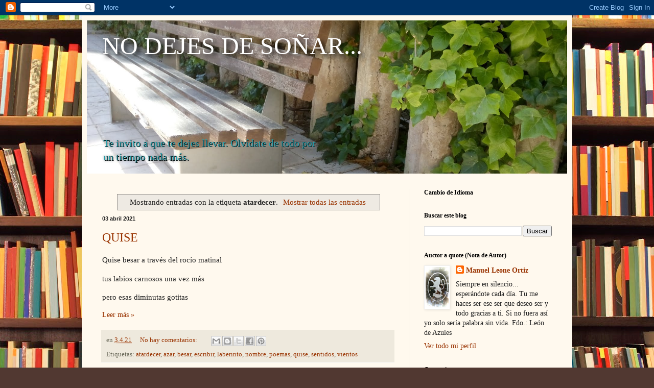

--- FILE ---
content_type: text/plain
request_url: https://www.google-analytics.com/j/collect?v=1&_v=j102&a=270669201&t=pageview&_s=1&dl=https%3A%2F%2Fwww.rarapercepcion.com%2Fsearch%2Flabel%2Fatardecer&ul=en-us%40posix&dt=NO%20DEJES%20DE%20SO%C3%91AR%20-%20MANUEL%20LEONE%20ORTIZ%20-%20LE%C3%93N%20DE%20AZULES%3A%20atardecer&sr=1280x720&vp=1280x720&_u=IEBAAEABAAAAACAAI~&jid=283181729&gjid=1592173244&cid=13270223.1769709623&tid=UA-151640605-1&_gid=1482269126.1769709623&_r=1&_slc=1&z=436048620
body_size: -452
content:
2,cG-WJJH7JQS04